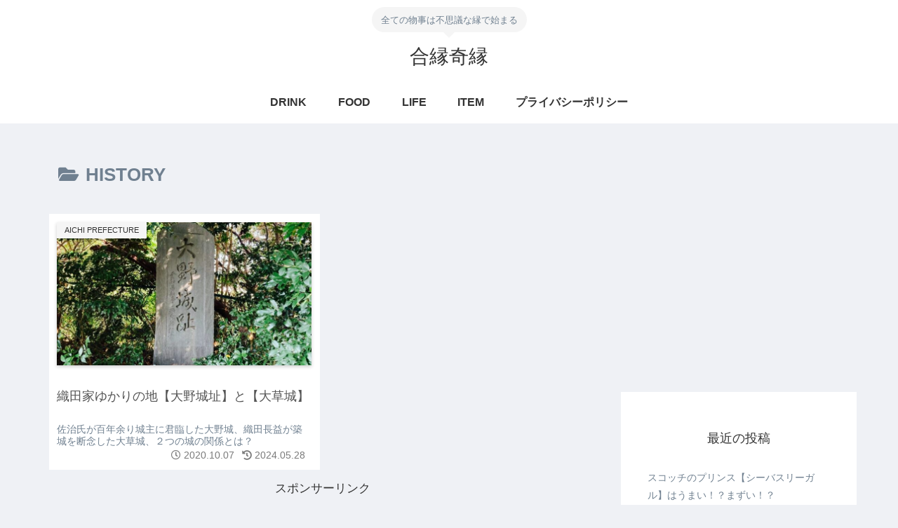

--- FILE ---
content_type: text/html; charset=utf-8
request_url: https://www.google.com/recaptcha/api2/aframe
body_size: 268
content:
<!DOCTYPE HTML><html><head><meta http-equiv="content-type" content="text/html; charset=UTF-8"></head><body><script nonce="sJHZa2jkmIzPEYXZs11CUQ">/** Anti-fraud and anti-abuse applications only. See google.com/recaptcha */ try{var clients={'sodar':'https://pagead2.googlesyndication.com/pagead/sodar?'};window.addEventListener("message",function(a){try{if(a.source===window.parent){var b=JSON.parse(a.data);var c=clients[b['id']];if(c){var d=document.createElement('img');d.src=c+b['params']+'&rc='+(localStorage.getItem("rc::a")?sessionStorage.getItem("rc::b"):"");window.document.body.appendChild(d);sessionStorage.setItem("rc::e",parseInt(sessionStorage.getItem("rc::e")||0)+1);localStorage.setItem("rc::h",'1769907620613');}}}catch(b){}});window.parent.postMessage("_grecaptcha_ready", "*");}catch(b){}</script></body></html>